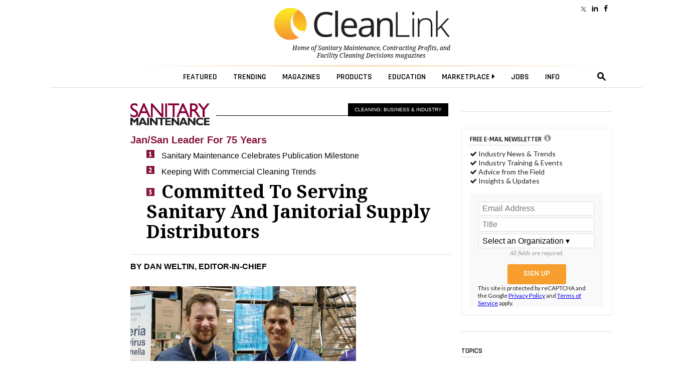

--- FILE ---
content_type: text/html; charset=utf-8
request_url: https://www.google.com/recaptcha/api2/anchor?ar=1&k=6LdRz54UAAAAAD0TJ0AUomaS_c_WVSTmCEH4bQ7e&co=aHR0cHM6Ly93d3cuY2xlYW5saW5rLmNvbTo0NDM.&hl=en&v=PoyoqOPhxBO7pBk68S4YbpHZ&size=invisible&anchor-ms=20000&execute-ms=30000&cb=500cff2pfj0x
body_size: 49118
content:
<!DOCTYPE HTML><html dir="ltr" lang="en"><head><meta http-equiv="Content-Type" content="text/html; charset=UTF-8">
<meta http-equiv="X-UA-Compatible" content="IE=edge">
<title>reCAPTCHA</title>
<style type="text/css">
/* cyrillic-ext */
@font-face {
  font-family: 'Roboto';
  font-style: normal;
  font-weight: 400;
  font-stretch: 100%;
  src: url(//fonts.gstatic.com/s/roboto/v48/KFO7CnqEu92Fr1ME7kSn66aGLdTylUAMa3GUBHMdazTgWw.woff2) format('woff2');
  unicode-range: U+0460-052F, U+1C80-1C8A, U+20B4, U+2DE0-2DFF, U+A640-A69F, U+FE2E-FE2F;
}
/* cyrillic */
@font-face {
  font-family: 'Roboto';
  font-style: normal;
  font-weight: 400;
  font-stretch: 100%;
  src: url(//fonts.gstatic.com/s/roboto/v48/KFO7CnqEu92Fr1ME7kSn66aGLdTylUAMa3iUBHMdazTgWw.woff2) format('woff2');
  unicode-range: U+0301, U+0400-045F, U+0490-0491, U+04B0-04B1, U+2116;
}
/* greek-ext */
@font-face {
  font-family: 'Roboto';
  font-style: normal;
  font-weight: 400;
  font-stretch: 100%;
  src: url(//fonts.gstatic.com/s/roboto/v48/KFO7CnqEu92Fr1ME7kSn66aGLdTylUAMa3CUBHMdazTgWw.woff2) format('woff2');
  unicode-range: U+1F00-1FFF;
}
/* greek */
@font-face {
  font-family: 'Roboto';
  font-style: normal;
  font-weight: 400;
  font-stretch: 100%;
  src: url(//fonts.gstatic.com/s/roboto/v48/KFO7CnqEu92Fr1ME7kSn66aGLdTylUAMa3-UBHMdazTgWw.woff2) format('woff2');
  unicode-range: U+0370-0377, U+037A-037F, U+0384-038A, U+038C, U+038E-03A1, U+03A3-03FF;
}
/* math */
@font-face {
  font-family: 'Roboto';
  font-style: normal;
  font-weight: 400;
  font-stretch: 100%;
  src: url(//fonts.gstatic.com/s/roboto/v48/KFO7CnqEu92Fr1ME7kSn66aGLdTylUAMawCUBHMdazTgWw.woff2) format('woff2');
  unicode-range: U+0302-0303, U+0305, U+0307-0308, U+0310, U+0312, U+0315, U+031A, U+0326-0327, U+032C, U+032F-0330, U+0332-0333, U+0338, U+033A, U+0346, U+034D, U+0391-03A1, U+03A3-03A9, U+03B1-03C9, U+03D1, U+03D5-03D6, U+03F0-03F1, U+03F4-03F5, U+2016-2017, U+2034-2038, U+203C, U+2040, U+2043, U+2047, U+2050, U+2057, U+205F, U+2070-2071, U+2074-208E, U+2090-209C, U+20D0-20DC, U+20E1, U+20E5-20EF, U+2100-2112, U+2114-2115, U+2117-2121, U+2123-214F, U+2190, U+2192, U+2194-21AE, U+21B0-21E5, U+21F1-21F2, U+21F4-2211, U+2213-2214, U+2216-22FF, U+2308-230B, U+2310, U+2319, U+231C-2321, U+2336-237A, U+237C, U+2395, U+239B-23B7, U+23D0, U+23DC-23E1, U+2474-2475, U+25AF, U+25B3, U+25B7, U+25BD, U+25C1, U+25CA, U+25CC, U+25FB, U+266D-266F, U+27C0-27FF, U+2900-2AFF, U+2B0E-2B11, U+2B30-2B4C, U+2BFE, U+3030, U+FF5B, U+FF5D, U+1D400-1D7FF, U+1EE00-1EEFF;
}
/* symbols */
@font-face {
  font-family: 'Roboto';
  font-style: normal;
  font-weight: 400;
  font-stretch: 100%;
  src: url(//fonts.gstatic.com/s/roboto/v48/KFO7CnqEu92Fr1ME7kSn66aGLdTylUAMaxKUBHMdazTgWw.woff2) format('woff2');
  unicode-range: U+0001-000C, U+000E-001F, U+007F-009F, U+20DD-20E0, U+20E2-20E4, U+2150-218F, U+2190, U+2192, U+2194-2199, U+21AF, U+21E6-21F0, U+21F3, U+2218-2219, U+2299, U+22C4-22C6, U+2300-243F, U+2440-244A, U+2460-24FF, U+25A0-27BF, U+2800-28FF, U+2921-2922, U+2981, U+29BF, U+29EB, U+2B00-2BFF, U+4DC0-4DFF, U+FFF9-FFFB, U+10140-1018E, U+10190-1019C, U+101A0, U+101D0-101FD, U+102E0-102FB, U+10E60-10E7E, U+1D2C0-1D2D3, U+1D2E0-1D37F, U+1F000-1F0FF, U+1F100-1F1AD, U+1F1E6-1F1FF, U+1F30D-1F30F, U+1F315, U+1F31C, U+1F31E, U+1F320-1F32C, U+1F336, U+1F378, U+1F37D, U+1F382, U+1F393-1F39F, U+1F3A7-1F3A8, U+1F3AC-1F3AF, U+1F3C2, U+1F3C4-1F3C6, U+1F3CA-1F3CE, U+1F3D4-1F3E0, U+1F3ED, U+1F3F1-1F3F3, U+1F3F5-1F3F7, U+1F408, U+1F415, U+1F41F, U+1F426, U+1F43F, U+1F441-1F442, U+1F444, U+1F446-1F449, U+1F44C-1F44E, U+1F453, U+1F46A, U+1F47D, U+1F4A3, U+1F4B0, U+1F4B3, U+1F4B9, U+1F4BB, U+1F4BF, U+1F4C8-1F4CB, U+1F4D6, U+1F4DA, U+1F4DF, U+1F4E3-1F4E6, U+1F4EA-1F4ED, U+1F4F7, U+1F4F9-1F4FB, U+1F4FD-1F4FE, U+1F503, U+1F507-1F50B, U+1F50D, U+1F512-1F513, U+1F53E-1F54A, U+1F54F-1F5FA, U+1F610, U+1F650-1F67F, U+1F687, U+1F68D, U+1F691, U+1F694, U+1F698, U+1F6AD, U+1F6B2, U+1F6B9-1F6BA, U+1F6BC, U+1F6C6-1F6CF, U+1F6D3-1F6D7, U+1F6E0-1F6EA, U+1F6F0-1F6F3, U+1F6F7-1F6FC, U+1F700-1F7FF, U+1F800-1F80B, U+1F810-1F847, U+1F850-1F859, U+1F860-1F887, U+1F890-1F8AD, U+1F8B0-1F8BB, U+1F8C0-1F8C1, U+1F900-1F90B, U+1F93B, U+1F946, U+1F984, U+1F996, U+1F9E9, U+1FA00-1FA6F, U+1FA70-1FA7C, U+1FA80-1FA89, U+1FA8F-1FAC6, U+1FACE-1FADC, U+1FADF-1FAE9, U+1FAF0-1FAF8, U+1FB00-1FBFF;
}
/* vietnamese */
@font-face {
  font-family: 'Roboto';
  font-style: normal;
  font-weight: 400;
  font-stretch: 100%;
  src: url(//fonts.gstatic.com/s/roboto/v48/KFO7CnqEu92Fr1ME7kSn66aGLdTylUAMa3OUBHMdazTgWw.woff2) format('woff2');
  unicode-range: U+0102-0103, U+0110-0111, U+0128-0129, U+0168-0169, U+01A0-01A1, U+01AF-01B0, U+0300-0301, U+0303-0304, U+0308-0309, U+0323, U+0329, U+1EA0-1EF9, U+20AB;
}
/* latin-ext */
@font-face {
  font-family: 'Roboto';
  font-style: normal;
  font-weight: 400;
  font-stretch: 100%;
  src: url(//fonts.gstatic.com/s/roboto/v48/KFO7CnqEu92Fr1ME7kSn66aGLdTylUAMa3KUBHMdazTgWw.woff2) format('woff2');
  unicode-range: U+0100-02BA, U+02BD-02C5, U+02C7-02CC, U+02CE-02D7, U+02DD-02FF, U+0304, U+0308, U+0329, U+1D00-1DBF, U+1E00-1E9F, U+1EF2-1EFF, U+2020, U+20A0-20AB, U+20AD-20C0, U+2113, U+2C60-2C7F, U+A720-A7FF;
}
/* latin */
@font-face {
  font-family: 'Roboto';
  font-style: normal;
  font-weight: 400;
  font-stretch: 100%;
  src: url(//fonts.gstatic.com/s/roboto/v48/KFO7CnqEu92Fr1ME7kSn66aGLdTylUAMa3yUBHMdazQ.woff2) format('woff2');
  unicode-range: U+0000-00FF, U+0131, U+0152-0153, U+02BB-02BC, U+02C6, U+02DA, U+02DC, U+0304, U+0308, U+0329, U+2000-206F, U+20AC, U+2122, U+2191, U+2193, U+2212, U+2215, U+FEFF, U+FFFD;
}
/* cyrillic-ext */
@font-face {
  font-family: 'Roboto';
  font-style: normal;
  font-weight: 500;
  font-stretch: 100%;
  src: url(//fonts.gstatic.com/s/roboto/v48/KFO7CnqEu92Fr1ME7kSn66aGLdTylUAMa3GUBHMdazTgWw.woff2) format('woff2');
  unicode-range: U+0460-052F, U+1C80-1C8A, U+20B4, U+2DE0-2DFF, U+A640-A69F, U+FE2E-FE2F;
}
/* cyrillic */
@font-face {
  font-family: 'Roboto';
  font-style: normal;
  font-weight: 500;
  font-stretch: 100%;
  src: url(//fonts.gstatic.com/s/roboto/v48/KFO7CnqEu92Fr1ME7kSn66aGLdTylUAMa3iUBHMdazTgWw.woff2) format('woff2');
  unicode-range: U+0301, U+0400-045F, U+0490-0491, U+04B0-04B1, U+2116;
}
/* greek-ext */
@font-face {
  font-family: 'Roboto';
  font-style: normal;
  font-weight: 500;
  font-stretch: 100%;
  src: url(//fonts.gstatic.com/s/roboto/v48/KFO7CnqEu92Fr1ME7kSn66aGLdTylUAMa3CUBHMdazTgWw.woff2) format('woff2');
  unicode-range: U+1F00-1FFF;
}
/* greek */
@font-face {
  font-family: 'Roboto';
  font-style: normal;
  font-weight: 500;
  font-stretch: 100%;
  src: url(//fonts.gstatic.com/s/roboto/v48/KFO7CnqEu92Fr1ME7kSn66aGLdTylUAMa3-UBHMdazTgWw.woff2) format('woff2');
  unicode-range: U+0370-0377, U+037A-037F, U+0384-038A, U+038C, U+038E-03A1, U+03A3-03FF;
}
/* math */
@font-face {
  font-family: 'Roboto';
  font-style: normal;
  font-weight: 500;
  font-stretch: 100%;
  src: url(//fonts.gstatic.com/s/roboto/v48/KFO7CnqEu92Fr1ME7kSn66aGLdTylUAMawCUBHMdazTgWw.woff2) format('woff2');
  unicode-range: U+0302-0303, U+0305, U+0307-0308, U+0310, U+0312, U+0315, U+031A, U+0326-0327, U+032C, U+032F-0330, U+0332-0333, U+0338, U+033A, U+0346, U+034D, U+0391-03A1, U+03A3-03A9, U+03B1-03C9, U+03D1, U+03D5-03D6, U+03F0-03F1, U+03F4-03F5, U+2016-2017, U+2034-2038, U+203C, U+2040, U+2043, U+2047, U+2050, U+2057, U+205F, U+2070-2071, U+2074-208E, U+2090-209C, U+20D0-20DC, U+20E1, U+20E5-20EF, U+2100-2112, U+2114-2115, U+2117-2121, U+2123-214F, U+2190, U+2192, U+2194-21AE, U+21B0-21E5, U+21F1-21F2, U+21F4-2211, U+2213-2214, U+2216-22FF, U+2308-230B, U+2310, U+2319, U+231C-2321, U+2336-237A, U+237C, U+2395, U+239B-23B7, U+23D0, U+23DC-23E1, U+2474-2475, U+25AF, U+25B3, U+25B7, U+25BD, U+25C1, U+25CA, U+25CC, U+25FB, U+266D-266F, U+27C0-27FF, U+2900-2AFF, U+2B0E-2B11, U+2B30-2B4C, U+2BFE, U+3030, U+FF5B, U+FF5D, U+1D400-1D7FF, U+1EE00-1EEFF;
}
/* symbols */
@font-face {
  font-family: 'Roboto';
  font-style: normal;
  font-weight: 500;
  font-stretch: 100%;
  src: url(//fonts.gstatic.com/s/roboto/v48/KFO7CnqEu92Fr1ME7kSn66aGLdTylUAMaxKUBHMdazTgWw.woff2) format('woff2');
  unicode-range: U+0001-000C, U+000E-001F, U+007F-009F, U+20DD-20E0, U+20E2-20E4, U+2150-218F, U+2190, U+2192, U+2194-2199, U+21AF, U+21E6-21F0, U+21F3, U+2218-2219, U+2299, U+22C4-22C6, U+2300-243F, U+2440-244A, U+2460-24FF, U+25A0-27BF, U+2800-28FF, U+2921-2922, U+2981, U+29BF, U+29EB, U+2B00-2BFF, U+4DC0-4DFF, U+FFF9-FFFB, U+10140-1018E, U+10190-1019C, U+101A0, U+101D0-101FD, U+102E0-102FB, U+10E60-10E7E, U+1D2C0-1D2D3, U+1D2E0-1D37F, U+1F000-1F0FF, U+1F100-1F1AD, U+1F1E6-1F1FF, U+1F30D-1F30F, U+1F315, U+1F31C, U+1F31E, U+1F320-1F32C, U+1F336, U+1F378, U+1F37D, U+1F382, U+1F393-1F39F, U+1F3A7-1F3A8, U+1F3AC-1F3AF, U+1F3C2, U+1F3C4-1F3C6, U+1F3CA-1F3CE, U+1F3D4-1F3E0, U+1F3ED, U+1F3F1-1F3F3, U+1F3F5-1F3F7, U+1F408, U+1F415, U+1F41F, U+1F426, U+1F43F, U+1F441-1F442, U+1F444, U+1F446-1F449, U+1F44C-1F44E, U+1F453, U+1F46A, U+1F47D, U+1F4A3, U+1F4B0, U+1F4B3, U+1F4B9, U+1F4BB, U+1F4BF, U+1F4C8-1F4CB, U+1F4D6, U+1F4DA, U+1F4DF, U+1F4E3-1F4E6, U+1F4EA-1F4ED, U+1F4F7, U+1F4F9-1F4FB, U+1F4FD-1F4FE, U+1F503, U+1F507-1F50B, U+1F50D, U+1F512-1F513, U+1F53E-1F54A, U+1F54F-1F5FA, U+1F610, U+1F650-1F67F, U+1F687, U+1F68D, U+1F691, U+1F694, U+1F698, U+1F6AD, U+1F6B2, U+1F6B9-1F6BA, U+1F6BC, U+1F6C6-1F6CF, U+1F6D3-1F6D7, U+1F6E0-1F6EA, U+1F6F0-1F6F3, U+1F6F7-1F6FC, U+1F700-1F7FF, U+1F800-1F80B, U+1F810-1F847, U+1F850-1F859, U+1F860-1F887, U+1F890-1F8AD, U+1F8B0-1F8BB, U+1F8C0-1F8C1, U+1F900-1F90B, U+1F93B, U+1F946, U+1F984, U+1F996, U+1F9E9, U+1FA00-1FA6F, U+1FA70-1FA7C, U+1FA80-1FA89, U+1FA8F-1FAC6, U+1FACE-1FADC, U+1FADF-1FAE9, U+1FAF0-1FAF8, U+1FB00-1FBFF;
}
/* vietnamese */
@font-face {
  font-family: 'Roboto';
  font-style: normal;
  font-weight: 500;
  font-stretch: 100%;
  src: url(//fonts.gstatic.com/s/roboto/v48/KFO7CnqEu92Fr1ME7kSn66aGLdTylUAMa3OUBHMdazTgWw.woff2) format('woff2');
  unicode-range: U+0102-0103, U+0110-0111, U+0128-0129, U+0168-0169, U+01A0-01A1, U+01AF-01B0, U+0300-0301, U+0303-0304, U+0308-0309, U+0323, U+0329, U+1EA0-1EF9, U+20AB;
}
/* latin-ext */
@font-face {
  font-family: 'Roboto';
  font-style: normal;
  font-weight: 500;
  font-stretch: 100%;
  src: url(//fonts.gstatic.com/s/roboto/v48/KFO7CnqEu92Fr1ME7kSn66aGLdTylUAMa3KUBHMdazTgWw.woff2) format('woff2');
  unicode-range: U+0100-02BA, U+02BD-02C5, U+02C7-02CC, U+02CE-02D7, U+02DD-02FF, U+0304, U+0308, U+0329, U+1D00-1DBF, U+1E00-1E9F, U+1EF2-1EFF, U+2020, U+20A0-20AB, U+20AD-20C0, U+2113, U+2C60-2C7F, U+A720-A7FF;
}
/* latin */
@font-face {
  font-family: 'Roboto';
  font-style: normal;
  font-weight: 500;
  font-stretch: 100%;
  src: url(//fonts.gstatic.com/s/roboto/v48/KFO7CnqEu92Fr1ME7kSn66aGLdTylUAMa3yUBHMdazQ.woff2) format('woff2');
  unicode-range: U+0000-00FF, U+0131, U+0152-0153, U+02BB-02BC, U+02C6, U+02DA, U+02DC, U+0304, U+0308, U+0329, U+2000-206F, U+20AC, U+2122, U+2191, U+2193, U+2212, U+2215, U+FEFF, U+FFFD;
}
/* cyrillic-ext */
@font-face {
  font-family: 'Roboto';
  font-style: normal;
  font-weight: 900;
  font-stretch: 100%;
  src: url(//fonts.gstatic.com/s/roboto/v48/KFO7CnqEu92Fr1ME7kSn66aGLdTylUAMa3GUBHMdazTgWw.woff2) format('woff2');
  unicode-range: U+0460-052F, U+1C80-1C8A, U+20B4, U+2DE0-2DFF, U+A640-A69F, U+FE2E-FE2F;
}
/* cyrillic */
@font-face {
  font-family: 'Roboto';
  font-style: normal;
  font-weight: 900;
  font-stretch: 100%;
  src: url(//fonts.gstatic.com/s/roboto/v48/KFO7CnqEu92Fr1ME7kSn66aGLdTylUAMa3iUBHMdazTgWw.woff2) format('woff2');
  unicode-range: U+0301, U+0400-045F, U+0490-0491, U+04B0-04B1, U+2116;
}
/* greek-ext */
@font-face {
  font-family: 'Roboto';
  font-style: normal;
  font-weight: 900;
  font-stretch: 100%;
  src: url(//fonts.gstatic.com/s/roboto/v48/KFO7CnqEu92Fr1ME7kSn66aGLdTylUAMa3CUBHMdazTgWw.woff2) format('woff2');
  unicode-range: U+1F00-1FFF;
}
/* greek */
@font-face {
  font-family: 'Roboto';
  font-style: normal;
  font-weight: 900;
  font-stretch: 100%;
  src: url(//fonts.gstatic.com/s/roboto/v48/KFO7CnqEu92Fr1ME7kSn66aGLdTylUAMa3-UBHMdazTgWw.woff2) format('woff2');
  unicode-range: U+0370-0377, U+037A-037F, U+0384-038A, U+038C, U+038E-03A1, U+03A3-03FF;
}
/* math */
@font-face {
  font-family: 'Roboto';
  font-style: normal;
  font-weight: 900;
  font-stretch: 100%;
  src: url(//fonts.gstatic.com/s/roboto/v48/KFO7CnqEu92Fr1ME7kSn66aGLdTylUAMawCUBHMdazTgWw.woff2) format('woff2');
  unicode-range: U+0302-0303, U+0305, U+0307-0308, U+0310, U+0312, U+0315, U+031A, U+0326-0327, U+032C, U+032F-0330, U+0332-0333, U+0338, U+033A, U+0346, U+034D, U+0391-03A1, U+03A3-03A9, U+03B1-03C9, U+03D1, U+03D5-03D6, U+03F0-03F1, U+03F4-03F5, U+2016-2017, U+2034-2038, U+203C, U+2040, U+2043, U+2047, U+2050, U+2057, U+205F, U+2070-2071, U+2074-208E, U+2090-209C, U+20D0-20DC, U+20E1, U+20E5-20EF, U+2100-2112, U+2114-2115, U+2117-2121, U+2123-214F, U+2190, U+2192, U+2194-21AE, U+21B0-21E5, U+21F1-21F2, U+21F4-2211, U+2213-2214, U+2216-22FF, U+2308-230B, U+2310, U+2319, U+231C-2321, U+2336-237A, U+237C, U+2395, U+239B-23B7, U+23D0, U+23DC-23E1, U+2474-2475, U+25AF, U+25B3, U+25B7, U+25BD, U+25C1, U+25CA, U+25CC, U+25FB, U+266D-266F, U+27C0-27FF, U+2900-2AFF, U+2B0E-2B11, U+2B30-2B4C, U+2BFE, U+3030, U+FF5B, U+FF5D, U+1D400-1D7FF, U+1EE00-1EEFF;
}
/* symbols */
@font-face {
  font-family: 'Roboto';
  font-style: normal;
  font-weight: 900;
  font-stretch: 100%;
  src: url(//fonts.gstatic.com/s/roboto/v48/KFO7CnqEu92Fr1ME7kSn66aGLdTylUAMaxKUBHMdazTgWw.woff2) format('woff2');
  unicode-range: U+0001-000C, U+000E-001F, U+007F-009F, U+20DD-20E0, U+20E2-20E4, U+2150-218F, U+2190, U+2192, U+2194-2199, U+21AF, U+21E6-21F0, U+21F3, U+2218-2219, U+2299, U+22C4-22C6, U+2300-243F, U+2440-244A, U+2460-24FF, U+25A0-27BF, U+2800-28FF, U+2921-2922, U+2981, U+29BF, U+29EB, U+2B00-2BFF, U+4DC0-4DFF, U+FFF9-FFFB, U+10140-1018E, U+10190-1019C, U+101A0, U+101D0-101FD, U+102E0-102FB, U+10E60-10E7E, U+1D2C0-1D2D3, U+1D2E0-1D37F, U+1F000-1F0FF, U+1F100-1F1AD, U+1F1E6-1F1FF, U+1F30D-1F30F, U+1F315, U+1F31C, U+1F31E, U+1F320-1F32C, U+1F336, U+1F378, U+1F37D, U+1F382, U+1F393-1F39F, U+1F3A7-1F3A8, U+1F3AC-1F3AF, U+1F3C2, U+1F3C4-1F3C6, U+1F3CA-1F3CE, U+1F3D4-1F3E0, U+1F3ED, U+1F3F1-1F3F3, U+1F3F5-1F3F7, U+1F408, U+1F415, U+1F41F, U+1F426, U+1F43F, U+1F441-1F442, U+1F444, U+1F446-1F449, U+1F44C-1F44E, U+1F453, U+1F46A, U+1F47D, U+1F4A3, U+1F4B0, U+1F4B3, U+1F4B9, U+1F4BB, U+1F4BF, U+1F4C8-1F4CB, U+1F4D6, U+1F4DA, U+1F4DF, U+1F4E3-1F4E6, U+1F4EA-1F4ED, U+1F4F7, U+1F4F9-1F4FB, U+1F4FD-1F4FE, U+1F503, U+1F507-1F50B, U+1F50D, U+1F512-1F513, U+1F53E-1F54A, U+1F54F-1F5FA, U+1F610, U+1F650-1F67F, U+1F687, U+1F68D, U+1F691, U+1F694, U+1F698, U+1F6AD, U+1F6B2, U+1F6B9-1F6BA, U+1F6BC, U+1F6C6-1F6CF, U+1F6D3-1F6D7, U+1F6E0-1F6EA, U+1F6F0-1F6F3, U+1F6F7-1F6FC, U+1F700-1F7FF, U+1F800-1F80B, U+1F810-1F847, U+1F850-1F859, U+1F860-1F887, U+1F890-1F8AD, U+1F8B0-1F8BB, U+1F8C0-1F8C1, U+1F900-1F90B, U+1F93B, U+1F946, U+1F984, U+1F996, U+1F9E9, U+1FA00-1FA6F, U+1FA70-1FA7C, U+1FA80-1FA89, U+1FA8F-1FAC6, U+1FACE-1FADC, U+1FADF-1FAE9, U+1FAF0-1FAF8, U+1FB00-1FBFF;
}
/* vietnamese */
@font-face {
  font-family: 'Roboto';
  font-style: normal;
  font-weight: 900;
  font-stretch: 100%;
  src: url(//fonts.gstatic.com/s/roboto/v48/KFO7CnqEu92Fr1ME7kSn66aGLdTylUAMa3OUBHMdazTgWw.woff2) format('woff2');
  unicode-range: U+0102-0103, U+0110-0111, U+0128-0129, U+0168-0169, U+01A0-01A1, U+01AF-01B0, U+0300-0301, U+0303-0304, U+0308-0309, U+0323, U+0329, U+1EA0-1EF9, U+20AB;
}
/* latin-ext */
@font-face {
  font-family: 'Roboto';
  font-style: normal;
  font-weight: 900;
  font-stretch: 100%;
  src: url(//fonts.gstatic.com/s/roboto/v48/KFO7CnqEu92Fr1ME7kSn66aGLdTylUAMa3KUBHMdazTgWw.woff2) format('woff2');
  unicode-range: U+0100-02BA, U+02BD-02C5, U+02C7-02CC, U+02CE-02D7, U+02DD-02FF, U+0304, U+0308, U+0329, U+1D00-1DBF, U+1E00-1E9F, U+1EF2-1EFF, U+2020, U+20A0-20AB, U+20AD-20C0, U+2113, U+2C60-2C7F, U+A720-A7FF;
}
/* latin */
@font-face {
  font-family: 'Roboto';
  font-style: normal;
  font-weight: 900;
  font-stretch: 100%;
  src: url(//fonts.gstatic.com/s/roboto/v48/KFO7CnqEu92Fr1ME7kSn66aGLdTylUAMa3yUBHMdazQ.woff2) format('woff2');
  unicode-range: U+0000-00FF, U+0131, U+0152-0153, U+02BB-02BC, U+02C6, U+02DA, U+02DC, U+0304, U+0308, U+0329, U+2000-206F, U+20AC, U+2122, U+2191, U+2193, U+2212, U+2215, U+FEFF, U+FFFD;
}

</style>
<link rel="stylesheet" type="text/css" href="https://www.gstatic.com/recaptcha/releases/PoyoqOPhxBO7pBk68S4YbpHZ/styles__ltr.css">
<script nonce="-5YS_lcrmBfLb4HZ-c_pGA" type="text/javascript">window['__recaptcha_api'] = 'https://www.google.com/recaptcha/api2/';</script>
<script type="text/javascript" src="https://www.gstatic.com/recaptcha/releases/PoyoqOPhxBO7pBk68S4YbpHZ/recaptcha__en.js" nonce="-5YS_lcrmBfLb4HZ-c_pGA">
      
    </script></head>
<body><div id="rc-anchor-alert" class="rc-anchor-alert"></div>
<input type="hidden" id="recaptcha-token" value="[base64]">
<script type="text/javascript" nonce="-5YS_lcrmBfLb4HZ-c_pGA">
      recaptcha.anchor.Main.init("[\x22ainput\x22,[\x22bgdata\x22,\x22\x22,\[base64]/[base64]/[base64]/[base64]/cjw8ejpyPj4+eil9Y2F0Y2gobCl7dGhyb3cgbDt9fSxIPWZ1bmN0aW9uKHcsdCx6KXtpZih3PT0xOTR8fHc9PTIwOCl0LnZbd10/dC52W3ddLmNvbmNhdCh6KTp0LnZbd109b2Yoeix0KTtlbHNle2lmKHQuYkImJnchPTMxNylyZXR1cm47dz09NjZ8fHc9PTEyMnx8dz09NDcwfHx3PT00NHx8dz09NDE2fHx3PT0zOTd8fHc9PTQyMXx8dz09Njh8fHc9PTcwfHx3PT0xODQ/[base64]/[base64]/[base64]/bmV3IGRbVl0oSlswXSk6cD09Mj9uZXcgZFtWXShKWzBdLEpbMV0pOnA9PTM/bmV3IGRbVl0oSlswXSxKWzFdLEpbMl0pOnA9PTQ/[base64]/[base64]/[base64]/[base64]\x22,\[base64]\\u003d\x22,\x22wokRYMKFZMKbc3AXw71kw5ocfEM4LcOVQTfDgRnCssO5QzbCkT/DqnQaHcOAwr/Cm8OXw7Ndw7wfw6tKQcOgbMKIV8KuwoMAZMKTwrg7LwnCk8KXdMKbwo7CjcOcPMK2Ij3ConhKw5pgaz/CmiIaHsKcwq/Dq2PDjD9NFcOpVl7CqDTClsOPQcOgwqbDv0M1EMOVKMK5wqwrwrPDpHjDmiEnw6PDi8K+TsOrOcOVw4hqw6BwasOWPTg+w58yHgDDiMKPw4VIEcOKwpDDg058BsO1wr3Dm8O/w6TDilo2SMKfMsKWwrUyAmQLw5MtwoDDlMKmwoMYSy3CpBfDksKIw65PwqpSwpnChj5YP8OZfBtNw5XDkVrDncOxw7NCwoPCpsOyLElPesOMwo/[base64]/w5/CpsO/VMKnwoPDgsO3woFFaFMFwo7ChMKrw6RuYMOGecKewr1HdMKEwr9Kw6rCn8O+Y8Odw5bDlMKjAkTDvh/DtcKpw6bCrcKlSEVgOsO1YsO7wqYAwpogBX8QFDp+wojCl1vCgMKnYQHDum/[base64]/DkW9RUsKVDi5Gw5vDvsKawq/Dq8KkwrnCicKww70PEsKiwoNLwpbCtsKHPEERw5DDvcKNwrvCq8Kcf8KXw6U0Ak5ow7g/[base64]/DucOmw4fDunfDtTdqw5NaNcKPwqHCnsKRbMKzw4fDu8OyAiYgw6/DkMODF8KnR8KKwqwDQsOiQ8K7w797XsKncjFZwrXCpMOjOhpaNcKBwrLDpxh0XxrClcOVFsOnal0Kd0zDicKFKTNaUF8uBsKnX0LCnMOUZMKpBMOrwpbCvsOsXhDCjhNJw5/[base64]/Djz/[base64]/[base64]/DqsOGwqlPwrXDqsOLwqrCjMOEw4vCkcOCwoPCnsKlF8O4bMKzwr/CoXdWw6HCsBMcQMOVFiMwO8Oqw6F5wrByw6XDl8OlF3xYwp8iTMOXwpphw5bChEHCuFbCrlIVwoHCq3F5w6tBHXHCn2vCp8OzB8ONaSAPUsK1XcOdGGHDghPCr8KhaDTDmMOhwp7CjwglesOmUsODw6AJecO8w4zChjgZw7vCssOlFTzDtT/[base64]/ccOFw7DDmsORcw89wpsOwqI+MsOaWkJPwrILw6DCncOOIw52KcKVwpPCr8OswobCuzoALcOvDcKufw8GV3rCnwszw5vDkMObwp/Cr8K3w4rDm8KUwrsYwpPDoklywq07JCFIXcKBw5TDlD3CnzDCrjBpw4/CjMONFGfCoCdAUFbCsHzChE8Cwpxlw4PDgMKuw67DjlfDlMKsw5nCmMObw71EFsOsI8O1TTt8NiEmbcK4wpZ1wqBPw59Sw48/w7J8w6Eqw7HDtcO5ASlDwq5sYFvDjsKYG8KVw5LCsMKhJMOnPg/DuRXCsMKQbALCpcKawrfCgcOsZMOXd8O3JcK7FRnDs8KvVRE2w7IHMMOJwrRTwq/DmcKwHip2wok+HcKFZ8K2HyDDrGnDkcKhAcOAC8KsZMKYXyJKwrEWw5g6w6JkIcO/w5nCvB7Dk8OTw4fDjMKlw7jClsOfw7DCnMOQwqzDnQ9gDShibcO9w40yXyvCszLDmXHDgcK1CcK3w4E5fcK1BMK1UsKJZmhoLsKLBnpeCjLCpQvDu2FrDMOHw4TDncOqw49PLC/Dq1gjw7PDkTnChgNbwrDDvsOZIj7DqxDCtcOkBjDDi0vCk8O8EMOsRMK3wozCv8K1wr0Mw5/Co8O9fHXCtxPCvlHCkko4woXDmUADc3ITDMKRZMK1w4PCpcKvNMO7wrsVAcOfwrnCg8Kow4rDl8K/woTCtx7CggnChnhgMHHDmDbCmFPCrcO7LMKOS0I6GEDCmsOJNSnDp8O/w7PDsMOdHjAXw6PDiATDvcKYwq07w7goG8KyG8K6aMOoNCnDmhzCjcO0P1lcw6hwwoZNwpvDpQkcYFMqLcOew4d4TCLCrcKedsK4OMOVw7J3w6PDlA/ClFzCrQvDk8KUL8KkJnE0GBwZY8K5EsKjQsOfATc6w4/[base64]/[base64]/Cp8OpwpvCpwhdwqZrU8KDw5cMVcOjaA3DrEjCkHUMN8KUKl7DvMKgw6nDvDHDrHnDuMK/QjJMwrLCoH/CoGTCsmNTEsKRG8OsLxzCpMKjwrDDqMO5IjbCvkMMKcOzN8OgwoxHw5LCk8OqMcK/w5nCgC7CvV3CuW8ISMKnViMxw7jCmgBoHsOTwpDCsFbDqw85wqtPwoMzP0/CqFfCuU/DpyrDhl3Dkx3Cj8O+wpALw41fw57CqV9vwotiwpHCr1TCjsKEw4jDuMOrY8OzwqFDEyxowpPCmcKDwoIEw4rCrMOMOibDi1PDnUjCgcOlb8Ocw4lywqtFwr9zw7Mow4QNw5jDj8KhccO2wrnCncK5VcKacMKrLcK6VsO9w4LCr0sLwqQawoUhwp3DpnjDvU/CuVvDmU/Dtg/CnzgkU0QpwrTDuBLDksKDPz4ADBvDqcKAYBnDryfDtEvCtcORw6jDkMKKMkvDjAxgwoMew7gLwopFwqxvbcOUEEtUOVPCuMKKw5F6wpwCF8OJw65hw5DDqnnCu8OybcKNw4nCpcK2HcKIwr/CkMOwB8O6RsKGwovDnsOswrsWw4MTwpnDnlImwrTCrQbDs8Kjwp5vw5TCiMOgeF3Ch8ODMyPDiSjCpcKlMA/[base64]/UMO2w4low7ULMcOiwo3DhcKYUAPCny8oLT/[base64]/Dpg5UwofDvSIbD2E+wpkPwq3DrsOzw687w5hGasOuX1cjDi11Q3HCl8KPw7QSwo01w4TCgsOoLMKiasK0HGvCiUTDhMOJYwscKUJTwqFMEGDDjMKEB8KwwrDDoQ7Ck8KewrnDnMKNwovDlx3ChsKoSXfDicKewoHDk8K/w6vDr8OQOBXChkHDicOEw7jDi8OZWMK3w5nDtV4nJDYwY8ODU2N9O8O2NMOrKFxswrbCosO8asK8fmY8wpDDvEgXwokmWcKawrzCiUs8w5s6BsKFw6vCh8Ohwo/CisKJUsObS0NRUgvCp8OPw4wswr1Vc1wrw5/DinDDqsK+w47DsMOhwqbChcOQwpwAQcKjQwDCrG/DgcOYwoFDFcKKC3fChw/Dr8O6w53DmsKrZxzChMKnGQnDpHIuRsO/w7DDgcOUw5BTCk1zN0XCgsKtwrshXMKnRFjDisKZM1vDq8O8wqJtWMKtQMKcU8K7fcKXwohxw5PCiRA5w7hYw4/[base64]/DrcO+DMKIwqdewqHCpl9eSMOaJsKUbUPCnxIFE2fCunvDvMKgwr5GWsOpBcKow4BlKcKjL8O6w6nCuErCk8K3w4Qye8OnaT8+YMOJw5jCpMOtw7bCrF5aw4JDwo7Cp0gaLRV/[base64]/AQLCr3LDqMKlw6zCucOiw7/Cr8OGUMK+wrDDkBfDjw3CmHUmwpnCssK6eMKEUsKyJx9ewrsNwpF5bQXDgkpuw6DCuXTCgExdw4XDmEPDlkl5w6vDoXVew7URw6vCviHCsj0pw53CmHlNE09sc37DizkDOsOESh/CgcOHRcOfw4NOTsKrwrDCjMKDw6LChhjDnVQGJ2FIDTN8w67DmyQYcy7CnitSwqrCt8Otw6B5E8OmwrXDq0g1IMOoHizCi3TCvVkvwrfClMK7GTVHw5/ClSzCv8OVYMKSw5QMwpgkw5Yac8O8HcK6worDhMKTDjVkw5fDhcOUw5UTasK5w4TCkALCtcOfw4UTwpzCvcKKw7DCo8KIwp3Cg8Ksw5Fswo/[base64]/RcKbwrPCkj3CmkTDq8OLCcKFFABLYjcgw5rDjsKTw4HCiEV8ZQvDsBg5PMOUdR5XIRjDjETDhi4WwosxwosyRcOtwrtqwpYIwphITcOsXkEyJA/CkwLCtDFuBQZ9AD7DvcKawopow5LDq8KTw4xKw7nDqcOKGAAgwpHCiiHCg0lDccO5f8K1wprCoMOewqTDrMKgWAnDnMKgPVnDrGJ5R00zwpltw5Nnw4vCicO7w7bCtMOQwqhcWy7DtxoRw7/CjMOgbxd2wpp5wrl+wqXCscKuwrHCrsOpfzkSwroywqVFRB/CpsKjw7EOwoJkwr1FUBjDsMKYBQUAMBHCmMKYQ8Omwo/DgsOxY8KnwogNPsKuwr40wp7Cr8OycFtCwoclw7AlwqYYw4/[base64]/ZxE3ScOkaXnDmAVqwqsSwq3Dp8OrXcK0OsOcwotrw6zCssKVQsKmdMKEVcK6cGp6woDCvcKgdATCs2/DqcKfVEJbKzIWOVzCmsOHNcKYw4EPEMOkw7MCSFTChA/ClS/Cn3DCu8OBUjfDmMKZOsKFw7l5XMKiC07CrcK0BnxkXsO/ExZCw7Jic8KYdAvDlcOzwpXChwFFS8KUUTsawqIZw5fCsMODBsKET8ORw7tGw43Ck8KdwrrCoyIQXsOLw7l0wr/DsXcSw6/[base64]/DiRfDrw4UwoIkHWPDuADDnWR9AMOCwqXCjE/ChMOOWldDw6t7dWZMw6bCkcOCwr84wpElwqdCwqzDlTERenLCo0llQcKsAsKxwpXDsyLDmRbCoSplcsKowqdRKibClcO8wrLCnDPCi8O+w5HDiktRGSTCnD7Dl8Krw7lSw7XCtH1Fwq7DpkULw63DqWs2O8K0RcKFEMKIw4xKw7nDo8KME3vDiB/Dsj7CiGfDnknDnGrCmQjCqMKPJMKfZcKcOMKoB33Cv1hvwojCsFIeJnsXEALDrlPDtRnCicOLF1hCwosvwqxNw5fCv8OARHFLw4LCpcKjwq3Dk8KswrDDksKmdF7CnA8hBsKRw4nDkUkSwpNQamvDtSRrw6DCs8KHaw/CrsKVZMOQw4PDsBYYAMOZwr7Cp2ZLE8ORwpoUwpMTw6fDjTzCtDYDK8KCw6Mww61lw64UMcKwSwzDmsOow5ERZsO2RsKMAx/[base64]/DkXbCpMKXw5XDisK2w6JLAnhkwqXDlh7Cq8K0cl56wrnCusK0w5AcMng3w6jDiVTCqcKRwoojbsKkQMKcwpjDlW/DuMO7wq12wq8TOcO1w74+RcKYw7HCksOkw5DCr1zDtcKPwp8Uwq1QwplgesODw4trwr3CjAR7LELCusO0w4A/MxU4wobDkxLClcKww4ATw7/DsS7DiQJsQFjDmUrDjWEoKHDCiCLCisKZwqfCg8KNwr0RSMOiQcO+w4zDkj7CvFTCgTDDnxrDplzDq8Ozw6Z7wrVnw7N8QiTCisOkwrPDksK+w6nCkE/[base64]/CnCbCtcOew6DCusO+wr8xXcK5wrsHLcKHwpvChcOXw4EdXcK9wrZTwqHCngXCn8K1wrZnIMKgX1hqwoLCjMKnDsKbYVhPRsKqwo9De8OlUsKzw4UyLSI6a8OVHMK3wqAgD8ONB8K0wq14w7nCgzbDrsKfwo/ClETDm8KyFmXCvsOhIcKUNcKkwonDhVkvMcKRwpbDs8K5OcOUwqYzw7HCnz0yw6Y2f8KPwoHCk8OpH8O5b0zCpEsTXwdufwfChBHCicKoQWIkwrvDmFBpwr7Cq8Kmw4/Cv8K3IF/CuTbDjyHDrT1KOMKEdgwJwoTCqsOqNcOCIzoGZsKzw5krwp3DncKcdcOzRFTDqk7CqcKYOMKrGMKjw7dNwqPCsih9ZsKPw4hKwrdowqZ3w6R+w4wJwpXCusKjAXjDrVMnVQDCgEnChBcYQXQUwolww6PDmsOsw680SMKebEFDMMOVM8OqVMK/w5g8wpxKS8OzK0NJwrXCucOfw5vDnj1UR03CvgdlAsKoaU/CvwPDrzrChMKpf8KCw7/Cq8ORUcODLErDjMOuwplnw4g4SMO8wpnDiGrCq8KBTB5Qwqg9wpXCjBDDnnfCpRcvwppWNTPDvMOkwrbDhMK+V8K2wpbCmyPDmhJ8ZhjCjhozTWJWwoLCg8O0J8Kmw5Agw6zCjD3CiMOMGGLCl8OywpfDmGgaw5RZwo/[base64]/[base64]/CniTDtsK5wrJfNGbDgMKbTFvCqzgLw7ZeKThVKCV+wq3Di8Orw6LCo8KIwqDDq2fCmxhsI8OjwoFFVsKQLGPDp2RLwq/CncK9wqHDnsOlw5zDgHHClSzDkcOkwqcnwr7CusOwV2hkVsKBw4zDpHXDjgDCuDXCncKSJTluGEEAeQlqw50Xw6B/wrTCmsO1wqsxw53DmmjDlWXCtxwvBsKoPDBNGcKgK8Kzw4nDmsKoaUVyw5LDocKZwrhVw6zDt8KGSmPDssKvcwLDjklnwr1PbsOzYVRgw4Ajwoocwo7CrjnDmhQtwr/Dg8KBwo1OZsKYw47DvcOcwqLCpEHCrREKVU7DuMK7fxs7w6Zdwq8Cw5vDnyVlK8KZZHIwZ33CmsOWwrvDskcTwrRoDRspRDI8w4JSDm8Lw5x0wqskeUMbw6rDtMKJw5zCvcK0wrJBLcOowqLCusKZARzDtwTCo8OuHsKOVMOXw7HDl8KEbhtRQnHCiUl/TMK9bsKMNj0vDXRNwpFuw7vDlMKZZ2VsCsOEwozCm8OhbMOWw4TCn8KvEmzDsGtCwpAELVhDw6xQw4bCvMKrIcKEDz5yMcOEwos4YgRRfVLCksOAw4M3wpPDlR7CnyMgX0EmwphqwqbDjMO+wqc9w5bCuk/ClMKkMMK+w7TCi8O0ThbCpBPDvsO7w68OZFwKw6EFwq5twoHCjnnDswxzKcOERztRwrLCsi7Cn8O2I8KHJ8OfIcKRw53CocKrw7hBMTliw4zDtcKzw5TDkMK/wrUlbMKIZ8Oiw7B6w57DnVTCl8Kmw6zCjXXDlVVgEwnDuMKcw4xRw7HDg0jCrMOhQ8KPRMK0w6nCssOrwoFkw4HCpW/[base64]/GkHDqsKBT0zCscK6FMKBPjTCnC/CscOgw5/Cr8K3UBB5w7cCwrBnOgZXP8OuTcOXwofDhMKnAEXDgcOlwoovwrlrw6B3wpXCkMKBQMKPwpnDsmvDizTCkcK8H8KzHhMUw7PDosKOwovCiktnw6fCo8KUw5s3F8OkOsO7OcKDUg5tQsOKw4TCl2UDYMObdX40Ri/[base64]/wro4w4zDtcKRMWzCgMKbeR7CqsKdXwfClC7DmcOwRDDCgBnDgsK/w41hHcOmQcKNH8KRAxzCo8OlScOuRMO4R8K8wrjDkMKiVklqw4XCn8OdF2PCgMO9NsO6DsOOwrBcwqVvL8KCw5TDiMO9W8OzEQ/CjUTDvMODw7EMwqd2w5Fyw5/CmnXDnVLCnR7Chj7DnMOTf8OLwonCjcOqwqnCnsOkw6PDs3UlLMK5IFrDmDsawojCn1hOw5FCP3vCtw/ChyrCpsOeYMOFCMOKR8O9RgdBLi80wqhfG8Kdw7/CqGUwwokNw7LDmMKeQsKhw5Zxw5/DjBDClBI9FRzDpVvCri4/w4Z3wrdzSn3DnsOKw5bCiMOIw4IOw7XCpsO1w6pZw6gRRsOkD8OaNcKlZsOawr/CvsOCworCjcOOfwQLBhNSwoTDmsKkN1zCqmRFAcKnM8O5w7rCvcORIcOUVMKEwqnDscOEwqPDisOLKz9Ww6dIwpUON8OYNcOhY8OMw55FNMKoIxjCiXvDpcKPw7UnaFjCmR7DqsK5YMOZZsO5EMOnwrgHAcKwaQk7WiHDi2TDn8OcwrdDCWDDrBNFb3VPfRE/O8OAwoPCn8OQDcOaZVluF0/CssKwY8OxE8OfwqElRMKvwrFzBMO9woM+MFgXFFRZKUQ6FcOkKwnDrEnCr1E4w5pzwqfCvMOvKkQLw5pnTcOswqzCgcOFwqjChMO9w5LCjsOzPsObw7ovwoXCqBfDjcKBXcKLbMOhal3DgVtrw6UJTcOCwrfDrVRcwrgeHMK/ASjDgMOqw4Z+wpLCuXQiw47CqkFYw6LDgDItwqUBw7hsDGrCkMO+CsO+w5Jqwo/CicKsw7bCpFXDmMKpTsKvw63CjsKyBMO8wqbCgULDqsOoKHvDjHBdesOQwr7CgcO5KTRZwr1Ow60OR2ZlYMOcwp/DisKtwpnCnnXCv8O1w7pPMjbCjcK7SsKcwpnCuAwSwqDChcOawoMuGMODwpxPVMKjPiLCu8OEDxnDjWjCvijDqg7DocOtw6spwpHDh1M/EB1Sw5rDhFHCqT5QPwc8UcOTXsKKanLDpMKeITQwYQLCj3HDjsKqwrkgwpjCjMOmwq4/w4pqw6/[base64]/DkVJEAMKew6LCicOGbcO0w53CjnzCo8K3w6A0wovCunbDp8OvwpdKwqVQw5zDnsO3LcKmw7JRwpHDkU7DjhRJw5rDvTzDpwzDhsOBU8OHdMO1W3tawpERwrcCwq3CrxYeZVUvwphod8KHDkAswpnCl1gHAmrCusOpVcORwpVFw7jCvsOod8O/w7jDiMKXaDHDg8ORPMOEw7LDrml1wpI6wo/[base64]/CpsKRP2lvw7LCgCjCgcKHwo45c8KSw4bCkyIYYsK5fFHCksO/[base64]/Cl0XDnsOGwp7Dv8OwZcOewqtRPztbfTXCiETComdVw5TDqMOiWgceOMKcwo3CnmnCqjMowpDDgGo5XsOMBXHCoQzCkMK6AcOSPBHDocOmecK7HcKUw4PDjA4XHCTDmTk5wqxZwrzDt8KtfsKcSsKIG8OBwq/Dn8KEwrolw7QDw63DtU7CthkOJH9rw5hPw4bCmw5ZQ0YySgM8wqo5WUBREMOzwovChzzCvhgFC8OMw4R0w5UkwoHDpcOmwqsOd2DDssKuUU3CvkINwrZPwq/ChsKFJ8Kxw60pwp3Cr0FtJMOfw5vDuk/[base64]/[base64]/DhE7Cm0DCrMK6w6XDllZXDg0Hw7zCkX9tw58iw5kWJ8KldSDCisOGQsOAw6oJd8Ovw77DncKzYDjDicKMwoFPwqHCqMOwaVsxE8Ogw5bCucKbwrUQEXtfDQ9NwqHCk8KvwobDpsOACcO8NsKZwoPDl8OxC2FNwpk4w5pUDQxdw7/CjGHDgDtHKsOPw655YWcywpvDo8K6On7Cqm1OUWBdCsK0O8K+w7/DicOswrY7CcOPwprDk8OEwroSeG8HfMKfw41HWMKqCjHCuAfDrEccaMO2w5zCnk8ZcTgwwqfDn3c/wrDDhm4oaX8FAcOaRjNYw6XCrVLCvcKFfMOiw7/Cu35kwopKVFUregzCpMOaw5F0wqzDrcOGPRFpV8KCLS7DlW/DrcKpMF92OGjChcOuDx9wVBckw5E/w6fDtRXDjsO8BsOeamHDssOYEwfDtsKGDTQvw4zDu37Do8OYw5PDnsO0w5Fow5bDusKMfz/Dog7DmzwAwp4Ww4TCnjlVw4rChD/Diy5ow43DrgoyHcO2w7jCswrDnRRCwpU9w7DClMKWwpxtT2VuD8OsAcKrAsOLwr5Cw6fCu8KZw6c2NBsTMcKZKTIpHSNvwrjDs2vCr31HMAUww6bCkD5xw5bCuUxqw7fDtibDscK8AcK/NVAPwqnCscK+wr/CkMOaw6zDpsKwwqfDnsKYwoPDl0bDlTMNw49owp/DuEbDosKRHXwBdD1yw5AOOihDwo40IcOsZ2BWUQ7CgMKew6LDtcKJwqZpw7NdwoxjZU3DpmHCrMKpTiclwqZjRsOgVsOcwrdofsKCw5cow7NHXHRtw4N+w7R8c8KFHEnCnG7ClDtKwr/DucKlwrLDn8K/w4fDslzChlnDmcKbPsKYw4XCgsKEA8KVw4TCrCIhwoEWN8Kpw7EAwqJsworCiMKiPsK1wrRXwpUFXwbDr8Ovwr3DvDcowqvDs8OmOsOXwo4mwqfDmnXDs8Ktw7/Cg8KbKkHDqyjDisOxw6M6wrXDt8Kywp1Xw5MYDWfDgGnDgl/[base64]/CFvDssK+w49Qw6DDp8OmE8Ovwr7CmX05wpnCqcO1w7tFfxJDwqbDisKQXSZJbGTDnMOMwrvDjTd/MMKpwq7DgcOnwqjCh8KvHSLDkUjDnsOdGMOyw4VuW00lPiHDvRlMwpPDrykjdsOMw4/CosKPXngXwrwQw5zCpwbDuzQiwrMpXsOAMRFmw77Dh1/[base64]/wp3DqsOLwoAYeWTCuH3DnTcNwrI+w6HCl8KIY03DocODP1HDgsO7YMK/fj/Cilo4w7sQw63CugAQTMO1Lxcow4c7QcKqwqjDoW3CvUPDtC/CpMONw43DjsKdXcO2QkQmwoFDJUpHfcKgaw7CocOfEcKUw44ZACTDqTlhYw/DnsKAw4YAT8OXbQVVw4cGwrIgwopiw57Cv3jCucKuDFccZsOBK8OmXsOBRkJ8worDpG0vw7s/QDTCscOmwoYfQ0dfw5s9w4fCqsKGIsOOICwtcV/CucKBV8OdScOaVlklAGbDh8KQY8OLw5TDugHDmiBfVFLDlhAUJ1hpw4rDnxvDhgTDoXHDlcOnwovDusOBNMOaJcOSwqZvEHFxcMK6wo3CpMKSZMOjME5cBsOfw5Nlw5rDsSZmwqvDtcOywpB3wrByw7fCsS7ChmzDu13CscKRTsKGEDpXwo/CmVrDsBAmemDCh2bCicOkwqfDi8OzXWZEwqDDq8Kxc2PCqMO7w6t7woFKd8KJM8OPA8KKwqRSBcOQw7R4w4PDrEJKABBKFMKlw6dIMcKQZx4/OXAdVcKjQcOcwq4Qw5sFwpcRW8KnOMKSG8OTSgXCiBVEwoxow77CssK4ZT9lUsK7woQYKlnDqF/DoAjDqydMDjTCrwEffsK5bcKHU1XDnMKXwpHCmVvDmcOUw6J4WhFMwoVIw57CiVRjw5rDiXArd2HDlMKpLGJIw7lYwrdmw4LCgRQgwpPDm8K6KSo5GwMcw4NfwpHDtzBuFMKyCX0vw43DucKVeMOVNyLCjsO3V8OLwp/Do8OFEhZ/eVE3w7XCoRYxwo3CrMO1wpfCuMOeBjnDu31tbEEaw5TCi8KIcSldwrXCsMKXAWETfMKIERVKw4lVwqRUOsO8w6EwwpvDiQjDh8Ojd8OhUV4mBh4JV8Ouwq0xdcOUw6FdwqAqZV5vwpzDojB2wprDtl7DkMKfAsObwpRifsKSNsO0WMOjwoLCh3R9wqPCp8O/w4Ybw53Di8OPw47Duk/Cv8O6w6o9LxnDisOXTTVnDsKnw7w1w6QhCAtDw5YhwrxJbQnDhRY9O8KTF8KrSMKGwpo8w48PwpfDhEt2SDbDgFcIw55oPT8XEsKHw7fCqAcHe3PCv0bDo8OUIcOYwqPDnsOcHWN2DyAJLAnDpTbCq2HDh1oEw4lLwpEuwqpdVlkCL8Ktdjd6w6wdLy/Cj8KaLmvCosOCS8KbdcO/wrjCocK4w6wyw5cQwoIoSsKxa8KRw73Dn8OZwp5oHMK5w65MwpPCvsOCB8KxwrVswr09cFNJWRkRw5nDtsK8V8K/woJQw5PDgcKAEcODw7/CuwDCtBTDkxY8woEII8K3woPDucKpw6fDsAXCswAKBMKPUwRFw6/Di8KSfsOmw5ZQw6I1woDDlHvDkMKFAMOICkNOwrNhw5YHTyxNwplXw4PCsSUZw5JeRMOswpPCk8O7wpBySsOhVVFEwo8tB8ODw4zDlhvDtVwmPStswpYCwoXDjcKLw4/DmcKTw5nDt8KrQMOtw7jDkGoEeMKwcsKmw71Yw5DDuMOUUkrDqsOJGDbCtMOpeMOiFzx9w73CjRzDgE/DgMO9w5vDv8K+NFpGJMKow453QnRWwq7DhRwbQcK6w4DDp8KsNQ/DhTV5AzPCoQDDsMKJwo7CsybCqMKMw7LCvk3CnzjDsGsvW8OMNnMwW23Dgzh8V0kdwqvClcORIlBoXxfCrMOcwoELDQJGX0PCmsOFwp/DtMKLw7XCtATDksOfw4nCs3gmwoDDk8OCwqHCrcKockDDmsKAwohHwrxgwqDCnsKmw4dbw4UvKjltScONHhnCsRTChsOYDsOgNcKow7zDosOOFcK0w5xiDcOeBWLCjXwuw6Z+B8K7UMKSKFAnw70iAMKCKTXDkMKrDy/Dn8KCI8OvTmvCjEZTCSTCkUXCuURcCMOEImlcw43DlBvCqsOiwq0Bw6V4wo7DhsO2w79dcWDDh8OMwrHDvlDDi8KrTsOfw4vDlgDCtGXDkMKow7/[base64]/[base64]/Dk8Ouw7xFwosqwp1ccV0UKsO5w688O8KiwqTDoMK8w5p0DMKHDTslwowBQsKVwrPDjgsow4HDrmlVwopCwrzDrsO8wrXCr8Ktw6fDmVZvw5vDtD0xCRDCscKCw6ITFGh1C1jCqwDCi2x/[base64]/wrZVw7PCg3IwMCcXwoTCrMOiKsKCBXIFwqLDuMKWw5zDn8Ksw58pw6HDmMOiJ8K0w5bCjcOhci0/w4XCiWfCnz3CpETCtBPCtWzChEsFeU0AwohbwrLCsUpowoHCjMOxwpbDjcORwqA7wp4GAMKjwrYDNRoBw5hgNMOBwoxOw7MYLlAJw6AHVhHCpsK/ZCByw7LCoyTDsMK3w5LCg8K5wqzCmMKQH8KHc8Kvwpsddxd1JgHCq8K3TcKIHMKtCMOzwrnDnALDmS3DoFIBZ1wsQ8KGQnvDsCnDglrDiMO+EsOTMcODwqkRVQ/Dg8O6w53DvMKhBMK1wqMOw4jDhUDCoyl0DV9lwp3DrcOdwqvCpMKGwpU4w4JlCMKXHXnCscK1w6E8w7LCn3fCgXk9w4/DhVlFfcOgw7HCoVtUwp47JMOpw78KPzFbXQRcTMOjYFkSesO5woIoVHB/w6NrwrPCrsK8RsOlwpPDphfDgcK+FcKjwqwwTsKmw6h+wroVU8OGYMO/b2/CtWvDlWvCrsKWZsOLwoNZY8KEw5AeTMORAcO4ax/DvcOYKj/ChyzDj8KfYgzCnwdMwogBwoDCqsOpIg7Dn8KRw5xYw57CsmnDmBLDkMKqYSsZVcKkKMK/wr3DhcOVXMOqVi1oDC0Bwq/CrE/Co8OOwp/CjsOSR8KICAzCiTl5wq/CtcOaw7XDucKvAC/CoVcqw4/CosKYw7xVYT/Cmid0w6x6wqLDqQdkb8KDQk7DvcOIwogkVghxbMOMw44yw5PChcO/wqcgw5vDqRc1w6ZQJsOuHsOYw4lWw5DDscKpwqrCq1BoCQrDmlB5dMOiw47DuSEBCMO5McKYwqPCnWlyLRjCmMKVAHnCsno7csOxw4/DosODdHHDuD7CrMKAbMKuC3jDp8KYOcOLwrzCoSpEwrPDvsOMSsKIPMOrwprCiHdhWUbCjibCj0gow60Hw6vDp8KxPsKPOMKswrsQeTNXwpzDt8K/[base64]/RwdGwqbDpSfCjsKnBHF5A1HCmAjDkgwFTlNOw5HDkkdncMKuaMKxKhvCrsOOw5bDuhLCssOmF1fCgMKEwolgw6w+PydedCrDq8O/L8OEKmx5LsKgw6NnwrrCpQnDjXJgwpvCsMOqXcOrN1DCkyRYw7MBwoLDrMKvenzCi0M9MsOvwqbDlcOxY8O4wrTCrVvCt08Td8KiMCdNZMONa8KQwrVYw7QPwqPDgcKXw5LCtyspw6DDhw88FcOew74dVMKJF3sAHsOjw5/Dj8OXw7PCuF3CnsKpwrTDiF7DokvDgx/DlMKUA0vDv27CqCrDtDtDwrBvwrdEwpXDuh0xwofCkXp5w7XDlg7CnXjDhwPCocOGwp8tw6rDscOUEknCqCnDhD90JEDDisOnwrjChsOkEcKsw50ZwqLCmiYxw5fDpyV3JsOVw57CisKBR8Kpw5gyw5/DssOlYMOGwpHCumvCscOpE0BOM1p7w6/CkTvCscKhw6J9w4LCisK6wr7CucKxw5MGJSBjw4wrwrJ/LAYWTcKGN1HCkzt8eMO9woI6w4Rbw5jCuSvClsKSI17Dg8KnwrtkwqEILsOuwqvCkVdrBcK+wodpTHPChyZ3w73DuRHCisKrJ8KRTsKmO8OGwrgwwoXDpsOlfcOKw5LCqcORDmoxwqknwrvDosOVYMOfwp5Nwr3Ds8Kfwr0be1HDiMKwf8K2NsO8ZG9/w4BpJVUaw6nDqcKlwqZPfsKKOsOXNMKPwrbDnE7Ctycgw5TCsMO5wozDlAfCq3gmw7IpWkbDty16G8Ouw5dcw4bDnsKQeygPOsORF8OGw4jDhsKyw6/ClMO0M3/DlsKSd8OWw43CrTfCosK2WGp1wq0PwpTDicK7w7khIcKZRXTDosKWw6TCqXPDgsOtasOHwrUCMSE9UjB2P2FAwrzCj8OvV2piwqLDqRo5w4ddSMKFwp3CsMKtw6fCqQIyVypLWjxXPkZ9w4zDvxgzKcKIw78Lw5DDgjVRT8OyK8KyWcKBwr/CtMOIBUxhTQrDmX12asO9DyfCpSsZwrTDicKFS8K9w6XDnmjCuMKvw7NMwqtpEcKMw7jDlcOkw69Vwo3DusKewqfDlj/CsifCuUHCjsKMw5rDuQXCi8OfwqnDu8K4B3w5w4R2w6RBRcOSTy/[base64]/[base64]/wosgeR5hfsOhZHUUCSLCgcKJB8OWwpbDs8Odw5DDixAHLMKuwrLDnBFIG8O5w4IYOS7CiyBYS0ASw5XDlsO0wpTDvX7CrXJELMKCAFkUwp/DpVVkwqrDijPCl21ywrbCgzEeRRHCpnhSwoHCl0HCr8KKw5s5fsOJw5NdAwjCv2HDkkFaK8KLw5YzbcOwBRUPBDB2LhjCjTUZNcO3FcOSwrQjKy0gw6M9wpDCnVxULsOkbcKrWh/DsDVTZMOBwojCksK7a8OGw4xJw5HDqhs4EHkWHcOtE1zChcOkw7RUG8Ohw7gCLGdgw4XDp8OEw7/DgsKsM8Oyw6UHQcObwrvDiirCscKZMsKfw58lw4LDiD0ANRnChcK4EXFvE8OgKjloJAPDiD/Dh8Onw4XDgy4aHS0XNnzCs8KZQcKuOj80wpZRcMOJw6owN8OkAcOmwqFCAiRGwobDn8OJWz/[base64]/DicKfwqk6Z8Oywp4Mw6Bsw69Ow4PDocKvYcOVwrxaw5kkWcK1IcKMw73Dg8KmAHJfw4nChHcia05/[base64]/DrcKpSGfDr8KFJWIkecKzLhJlS8OLHyDDkMKGw4oSwo7Ch8K7wqRvwo8jwpDCu3zDjWTCrsKlP8KzKSDCiMKLOk7CtcK/CsOiw6kxw41ndG0rw5IiPybCnsKyw43DhgxswoRjRsKOFsOBL8OEwrkvKgtbw7HDo8KcHMKYw5HCr8ObR29sZcKCw5fDgsKTw5fCuMK5CwLCq8KTw7TDqW/[base64]/Sl/CnxzCqRxyB3DCiHd0wpBdwosJw6rCq8O2wp/Ci8K7PcKRDmDCrVrCrB0yesKnU8K9EXUQw7TCuTNWZMKxw5xmwq4xwrlDwqwPwqPDicOZTcKkXcOjMH8mwrVqw6kxw6DDh147GnnDlm9leG4ew7hcHDgCwq1aYC3DscOSEyU2NWk3wrjCuThSYcO7w5BVw4PCrsOJTjhhw7nCizJ7w5ZlKA/CmhExMMOOwos0w57Ck8KRT8OGIwvDn19GwqrCmsKhZQF1w6/CiDcxw6vCnF7CtcKpwo4LIcORwqBaHsOaAwzDixlewp5Sw5UJwrXDiBLDssK9AH/CnDHDiyLDvC/DhmJFwr4fV2/DvGnDvVVSMMOIw7rCq8KJJ1vCuUJcw5/CisOswotTaC/Di8KRQsKCBMOBwqtpOCrCrsKLTD/Dv8KNJ05YCMORw7PCnDPCu8ORw4zCvAXCpB9Ew7XDucKPasK4w6fCpcKKw6TCu0HCkykFPsOsOmvCjmzDtUsHIMK7DzMfw59NFRN3dMOAwofCmcOgYMOww7/DrV8GwoB+wrrChDnDqsOEw4BGwpbDoh7DrwnDkktQZsOjcFzCkVPDih/CrsKpwrtrw6nCjMOrESPDqyJBw71MTcKmElfDrRImWjbDlsKkQQ4AwqZzw412wqkQwpBhQMKuEcORw4EZwoE/C8K2dMOiwrcQwqPDvlREwplywpPDgMK8w73CkQtHw5XCpsOnAMKqw6vCvcO3w6s6T2goA8OXb8K/[base64]/wrTDpFzDlh7ClcO2wpLCoQDCqMKSWMO5w7fCpUQaPcK2wrZPbcKbXh8uYcKcw6gnwp5Hw6bDiV0uwprDulR/cGUDDcK2HAoFDHzDlwVPdzMWIQ86OCPDox7DmiPCpy7CjcKQNEnDiALDoVFmw4jCmykMwpl1w6zDn2zDoXs+TkfChEtTwozDukzCpsOodXvCvjd8wpchEm3CucOtwq1bw6fCijACPBo/wqM7dcO5P2HDqcOjw5IbK8K7PMKUwogbwpZ2w7odwrfCnsOYWybCnQbCocOCL8Kbw60/w7TCkMO9w5/Dgg7Cl3LDmCIsFcKYwq8nwqJPw5YYWMOgRcOAwrfDtcOoejPCulHDs8OFw6DCs0DCg8KRwq5+w7Zywo8xw5hOXsO5c1nCkMK3TxFLbsKdw5NbbXcuw4QgwoDDhENnTcO+woIkw5dyGMOTecKTwojCmMKYN37CtCrCvwPDucO6I8O3woYBLXzCnBXCrMONw4XCu8KOw7/DrW7ChcOkwrjDoMOswoDCpMOgJ8KpcBAlKw7DtcOew4fDqiFNW0xfE8OfLzRlwq3DoRDDscOwwqLDq8OKw5LDowfDiScCw5HCkQDDmkIBw6TDlsKmZ8KOw7vDtcOYwpwYwotuwozCjEMuwpRsw5lZJsKEwpbCr8K/PsKWwpDDkDXCs8KowoTCjsKUemnCq8OYw4Yfw4Brw7Emw4AGw7/Ds3TCuMKEw5vDicKVw4DDhsKcw6hpwqPDqHnDpnYEwrHDhijCusOkLy1lSijDkFPCqnInG1Vww53ClMKnw7/DrMK/[base64]/CvsOTwptSGMKrw4RKw7bCpcKpw4RHwq4rFVxcNMOWw4hBwqc6XVbDncObPCY7w7gOIVnDicOxw55PW8KJw6LCiTYbwpsxwrXCpnfCrVJnw6XCmi4UIxtfWEkzWcKzwoZRw54XWcKpw7Fowrcbdw/DgMO7w7gYw4InPsOxw4jCgyQTwrHCpV/DkD4MPCkMwr0sfMKVX8KLw4MFwqwbB8Knwq/DsTjCqG7DtMOVw7jDoMOvL0DCkHDCiyAvwqUow5oeFiwYw7PDh8KTOyxFQsOIwrdpEHh9w4R4HzHChWVUWsOEwqghwqJ4KMOsasKRChw1w5DCggVVKRI6XsOcw6AdbsK0w4nCuV94wr/[base64]/CosOjw7/DssK/woo/w70uW1hQAARzRXgKw6VswojDmsKHwrLCplXDksKMw4PChn1vw6pEw7Fcw6vCjDrCkMKCw4rCvMOOw5LDol5/[base64]/w6kkRzrCpyrCjX/[base64]/DkMOGw4zCqGHDgAl0w7jDg3PCkx1YZQFxfFoWwpVFGMOhw6V8w49nwoXDjFfDqG1oESlkw7LCtcOVPTUQwoTDosOzw6LCk8KZKjLDqsKNaGDCri3DvkbDn8OIw47CnTRcwqE7bjNXPMKZO3PDglo8ek/DpsKRwpDDnMOiICHDsMKdwpcOJ8K1wqLDosOAw4zCgcKMWcOlwrpFw7Q8wpvClsKRwr/Du8K1wpTDlsKUwozCokRhUx/Cj8OOdsKcKlNKwp98wrjCksKqw4jDljnCj8KTwpjDkQ5MMH4AKVbCjELDjsOBwp99wqobK8K5wpbCgMOCw68sw6FDw6Yywq5mwoAiCMOyKMKTDcKUfcOBw5s/HsOADcO3wqPDsHHCosKMNy3CtMKqwoM6wo1aAmFqfxHCmWscwovCi8OmW3tywrnCjhPCrRFXb8OWRR5FPx48EMK5WxBPFsOgA8OGcFPDh8OpSX7Du8KAwo5Zd3XDoMKSw6nDgxLCtH/DuCt1w5vCh8O3KsOUW8KKR2/DksKPSMOtwqvCoxTChA0Zwo/CrMK3wpjCkCnCl17DgcOnFMKfHX1GKsOOw5TDn8KewpAsw4jDp8O3e8OHw7ddwoEbcwLDusKqw5MdcAFpwpB+KR/CuCzCtFrCuAtRwqdOC8KTw77Djwh3w7xzaG3CshTChcKrQEdHw41QF8KzwpJpf8KDw61PAU/CnxfDuTBYw6rDsMKqwrJ/w4FdD1jDgsO/w5PCrhY+w47DjTrDscO0fWJmwoJdFMOiw5ctIsOGYcKJWMKBwrHDpMKsw6giIMKIw6orFDvChiwSGFDDvx0WU8KBHMO0MxE3w5xnwpHCs8O9Z8O9wo/[base64]/G8KKwofCtzAueMKyw7hxAcKcH8Ogwr0zwpAywqw2w6fDqEHChMO6IsKqKcOyXAPDksKrwp1tPTHDuEpAwpBMw6rDlCwGwrckHHhqQmvCsQItVMKDMMK2w4pObcOiwqLChsOewot0DVfChMOPw4/CjMKtBMKEIzI9K1cAw7dawqIzwrggwpzCkULCqcKvw7txwr5EOsKOPQ/CtWoPwpLCg8KhwqPCkx/DgAYab8KfRsKuHMKyZ8OOCWPCqiklKDMde2PDsg5ZwpPCtcOpQ8Khw7IdZcOFdcKHJsK1a3t/aStHBg/Dr00Nwr5uw6bDgURWdsKjw47DoMO2GMK4woxEBFABJMOhwpDDhTHDuyvCksK5TGV0wolKwrJ4bMK9XwrCrcOaw5vCkwXCiUJ2w6fDu0nCjw7CngJDwpPDh8O8wqsow5wOI8KuFXvCucKiFcOrwo/DjzkEwrzDlsKfFBUbW8OoMksdVMObU1DDn8Kfw7nCrmAKFw4Yw4jCqsOAw5Yqwp3DnVXCshJ9wq/[base64]/CnDsqwpRMAnN0UsKycXnCnR7Cs8OoAMKGWTbCogELS8KNIcKsw7zCtQVORcKVw4HCm8Ksw4/CjR5Zw5RgKsOvw5AaGHjDtwpPN0BFwoQuwpsAI8OyFSR+Q8OsdA7DpUw/QsO2w4M3w7TCm8OTbcKWw4zDg8K6wq0ZNDTCs8K2wrDDvFLCp3cawq1Mw6htw5/DgXfCpMO8GsK0w6s9KcK2acKEwp9oBsKCwrdkw7XDjsKFw5fCsmrCj2l9fMObw7olZzLCmsKPLMKSfMOeER8VMhXCm8OmUiAPR8OVDMOgw7xxP1LDtHk1KAJxwplzw68/f8KXL8OOw6rDhn/Cmh5ZfnHCtzTDjcOlCMK7TEEtw44eJg/[base64]/[base64]/Cr8KmFWxRwpfCp8KFwq/Dg0HDhnVIw7FydcKiMcKWTjcyw5vCrRvDn8OtKHrDimJ1wrPDoMKCwpYLAsOIb0XDk8KaHGzCvE9EXMOGCMKmwoLCncK/[base64]/CssO6wqbDg3TCosKYC2Qawq9WwposVsKQw7FDUlDDnhBuw4xcXMOYPynCnx/CrWrCv1hDX8K2acKXLMOzDsO/NsOsw40yekVMJmHCvcOsS2nDtsOFwojDrxXCv8OPw4lFaTXDh3/CvXRewoEjesKRH8Ozwr9gSG0RUcOpw6Aq\x22],null,[\x22conf\x22,null,\x226LdRz54UAAAAAD0TJ0AUomaS_c_WVSTmCEH4bQ7e\x22,0,null,null,null,1,[21,125,63,73,95,87,41,43,42,83,102,105,109,121],[1017145,275],0,null,null,null,null,0,null,0,null,700,1,null,0,\[base64]/76lBhnEnQkZnOKMAhk\\u003d\x22,0,0,null,null,1,null,0,0,null,null,null,0],\x22https://www.cleanlink.com:443\x22,null,[3,1,1],null,null,null,0,3600,[\x22https://www.google.com/intl/en/policies/privacy/\x22,\x22https://www.google.com/intl/en/policies/terms/\x22],\x22h54U5cs1ifQBFCVVr6qQK+OnciTDBbmANCtwDaUdA48\\u003d\x22,0,0,null,1,1768889208021,0,0,[50,45,163],null,[98,71],\x22RC-QAk1Mi_NqQuHPg\x22,null,null,null,null,null,\x220dAFcWeA7EtoGscHhZST929bgQcX8PkkCpovkIA8o4vaX6d_-i4ElAScPi-Q9HoWcJALUX9DJ9qrnwzC_X8qlkJ7r675EV9mHK8Q\x22,1768972008038]");
    </script></body></html>

--- FILE ---
content_type: text/html; charset=utf-8
request_url: https://www.google.com/recaptcha/api2/aframe
body_size: -245
content:
<!DOCTYPE HTML><html><head><meta http-equiv="content-type" content="text/html; charset=UTF-8"></head><body><script nonce="lKVYVZLGMKGWjMCdxfqv0A">/** Anti-fraud and anti-abuse applications only. See google.com/recaptcha */ try{var clients={'sodar':'https://pagead2.googlesyndication.com/pagead/sodar?'};window.addEventListener("message",function(a){try{if(a.source===window.parent){var b=JSON.parse(a.data);var c=clients[b['id']];if(c){var d=document.createElement('img');d.src=c+b['params']+'&rc='+(localStorage.getItem("rc::a")?sessionStorage.getItem("rc::b"):"");window.document.body.appendChild(d);sessionStorage.setItem("rc::e",parseInt(sessionStorage.getItem("rc::e")||0)+1);localStorage.setItem("rc::h",'1768885609943');}}}catch(b){}});window.parent.postMessage("_grecaptcha_ready", "*");}catch(b){}</script></body></html>